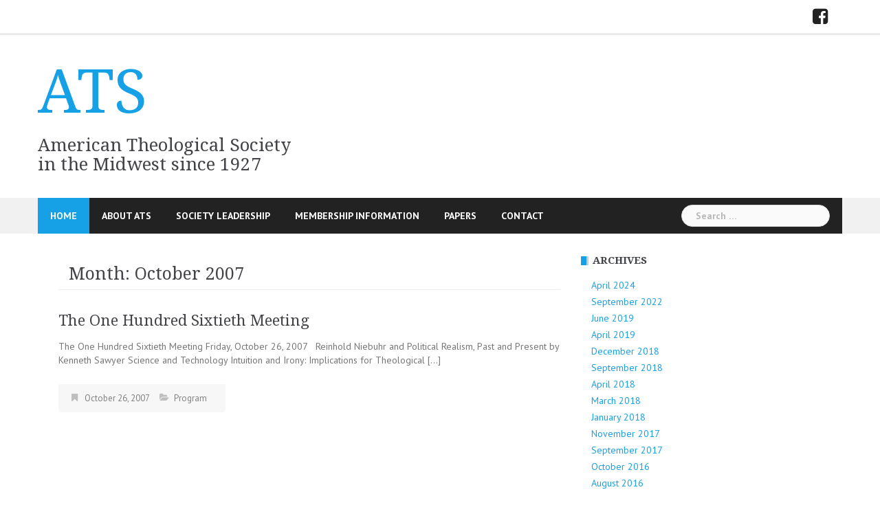

--- FILE ---
content_type: text/html; charset=UTF-8
request_url: https://www.americantheologicalsociety.org/archives/date/2007/10
body_size: 7654
content:
<!DOCTYPE html>
<html lang="en-US">
<head>
<meta charset="UTF-8">
<meta name="viewport" content="width=device-width, initial-scale=1">
<link rel="profile" href="http://gmpg.org/xfn/11">
<link rel="pingback" href="https://www.americantheologicalsociety.org/xmlrpc.php">

<title>October 2007 &#8211; ATS</title>
<meta name='robots' content='max-image-preview:large' />
<link rel='dns-prefetch' href='//fonts.googleapis.com' />
<link rel="alternate" type="application/rss+xml" title="ATS &raquo; Feed" href="https://www.americantheologicalsociety.org/feed" />
<link rel="alternate" type="application/rss+xml" title="ATS &raquo; Comments Feed" href="https://www.americantheologicalsociety.org/comments/feed" />
<style id='wp-img-auto-sizes-contain-inline-css' type='text/css'>
img:is([sizes=auto i],[sizes^="auto," i]){contain-intrinsic-size:3000px 1500px}
/*# sourceURL=wp-img-auto-sizes-contain-inline-css */
</style>
<link rel='stylesheet' id='newsanchor-bootstrap-css' href='https://www.americantheologicalsociety.org/wp-content/themes/newsanchor/css/bootstrap/bootstrap.min.css?ver=1' type='text/css' media='all' />
<style id='wp-emoji-styles-inline-css' type='text/css'>

	img.wp-smiley, img.emoji {
		display: inline !important;
		border: none !important;
		box-shadow: none !important;
		height: 1em !important;
		width: 1em !important;
		margin: 0 0.07em !important;
		vertical-align: -0.1em !important;
		background: none !important;
		padding: 0 !important;
	}
/*# sourceURL=wp-emoji-styles-inline-css */
</style>
<style id='wp-block-library-inline-css' type='text/css'>
:root{--wp-block-synced-color:#7a00df;--wp-block-synced-color--rgb:122,0,223;--wp-bound-block-color:var(--wp-block-synced-color);--wp-editor-canvas-background:#ddd;--wp-admin-theme-color:#007cba;--wp-admin-theme-color--rgb:0,124,186;--wp-admin-theme-color-darker-10:#006ba1;--wp-admin-theme-color-darker-10--rgb:0,107,160.5;--wp-admin-theme-color-darker-20:#005a87;--wp-admin-theme-color-darker-20--rgb:0,90,135;--wp-admin-border-width-focus:2px}@media (min-resolution:192dpi){:root{--wp-admin-border-width-focus:1.5px}}.wp-element-button{cursor:pointer}:root .has-very-light-gray-background-color{background-color:#eee}:root .has-very-dark-gray-background-color{background-color:#313131}:root .has-very-light-gray-color{color:#eee}:root .has-very-dark-gray-color{color:#313131}:root .has-vivid-green-cyan-to-vivid-cyan-blue-gradient-background{background:linear-gradient(135deg,#00d084,#0693e3)}:root .has-purple-crush-gradient-background{background:linear-gradient(135deg,#34e2e4,#4721fb 50%,#ab1dfe)}:root .has-hazy-dawn-gradient-background{background:linear-gradient(135deg,#faaca8,#dad0ec)}:root .has-subdued-olive-gradient-background{background:linear-gradient(135deg,#fafae1,#67a671)}:root .has-atomic-cream-gradient-background{background:linear-gradient(135deg,#fdd79a,#004a59)}:root .has-nightshade-gradient-background{background:linear-gradient(135deg,#330968,#31cdcf)}:root .has-midnight-gradient-background{background:linear-gradient(135deg,#020381,#2874fc)}:root{--wp--preset--font-size--normal:16px;--wp--preset--font-size--huge:42px}.has-regular-font-size{font-size:1em}.has-larger-font-size{font-size:2.625em}.has-normal-font-size{font-size:var(--wp--preset--font-size--normal)}.has-huge-font-size{font-size:var(--wp--preset--font-size--huge)}.has-text-align-center{text-align:center}.has-text-align-left{text-align:left}.has-text-align-right{text-align:right}.has-fit-text{white-space:nowrap!important}#end-resizable-editor-section{display:none}.aligncenter{clear:both}.items-justified-left{justify-content:flex-start}.items-justified-center{justify-content:center}.items-justified-right{justify-content:flex-end}.items-justified-space-between{justify-content:space-between}.screen-reader-text{border:0;clip-path:inset(50%);height:1px;margin:-1px;overflow:hidden;padding:0;position:absolute;width:1px;word-wrap:normal!important}.screen-reader-text:focus{background-color:#ddd;clip-path:none;color:#444;display:block;font-size:1em;height:auto;left:5px;line-height:normal;padding:15px 23px 14px;text-decoration:none;top:5px;width:auto;z-index:100000}html :where(.has-border-color){border-style:solid}html :where([style*=border-top-color]){border-top-style:solid}html :where([style*=border-right-color]){border-right-style:solid}html :where([style*=border-bottom-color]){border-bottom-style:solid}html :where([style*=border-left-color]){border-left-style:solid}html :where([style*=border-width]){border-style:solid}html :where([style*=border-top-width]){border-top-style:solid}html :where([style*=border-right-width]){border-right-style:solid}html :where([style*=border-bottom-width]){border-bottom-style:solid}html :where([style*=border-left-width]){border-left-style:solid}html :where(img[class*=wp-image-]){height:auto;max-width:100%}:where(figure){margin:0 0 1em}html :where(.is-position-sticky){--wp-admin--admin-bar--position-offset:var(--wp-admin--admin-bar--height,0px)}@media screen and (max-width:600px){html :where(.is-position-sticky){--wp-admin--admin-bar--position-offset:0px}}

/*# sourceURL=wp-block-library-inline-css */
</style><style id='global-styles-inline-css' type='text/css'>
:root{--wp--preset--aspect-ratio--square: 1;--wp--preset--aspect-ratio--4-3: 4/3;--wp--preset--aspect-ratio--3-4: 3/4;--wp--preset--aspect-ratio--3-2: 3/2;--wp--preset--aspect-ratio--2-3: 2/3;--wp--preset--aspect-ratio--16-9: 16/9;--wp--preset--aspect-ratio--9-16: 9/16;--wp--preset--color--black: #000000;--wp--preset--color--cyan-bluish-gray: #abb8c3;--wp--preset--color--white: #ffffff;--wp--preset--color--pale-pink: #f78da7;--wp--preset--color--vivid-red: #cf2e2e;--wp--preset--color--luminous-vivid-orange: #ff6900;--wp--preset--color--luminous-vivid-amber: #fcb900;--wp--preset--color--light-green-cyan: #7bdcb5;--wp--preset--color--vivid-green-cyan: #00d084;--wp--preset--color--pale-cyan-blue: #8ed1fc;--wp--preset--color--vivid-cyan-blue: #0693e3;--wp--preset--color--vivid-purple: #9b51e0;--wp--preset--gradient--vivid-cyan-blue-to-vivid-purple: linear-gradient(135deg,rgb(6,147,227) 0%,rgb(155,81,224) 100%);--wp--preset--gradient--light-green-cyan-to-vivid-green-cyan: linear-gradient(135deg,rgb(122,220,180) 0%,rgb(0,208,130) 100%);--wp--preset--gradient--luminous-vivid-amber-to-luminous-vivid-orange: linear-gradient(135deg,rgb(252,185,0) 0%,rgb(255,105,0) 100%);--wp--preset--gradient--luminous-vivid-orange-to-vivid-red: linear-gradient(135deg,rgb(255,105,0) 0%,rgb(207,46,46) 100%);--wp--preset--gradient--very-light-gray-to-cyan-bluish-gray: linear-gradient(135deg,rgb(238,238,238) 0%,rgb(169,184,195) 100%);--wp--preset--gradient--cool-to-warm-spectrum: linear-gradient(135deg,rgb(74,234,220) 0%,rgb(151,120,209) 20%,rgb(207,42,186) 40%,rgb(238,44,130) 60%,rgb(251,105,98) 80%,rgb(254,248,76) 100%);--wp--preset--gradient--blush-light-purple: linear-gradient(135deg,rgb(255,206,236) 0%,rgb(152,150,240) 100%);--wp--preset--gradient--blush-bordeaux: linear-gradient(135deg,rgb(254,205,165) 0%,rgb(254,45,45) 50%,rgb(107,0,62) 100%);--wp--preset--gradient--luminous-dusk: linear-gradient(135deg,rgb(255,203,112) 0%,rgb(199,81,192) 50%,rgb(65,88,208) 100%);--wp--preset--gradient--pale-ocean: linear-gradient(135deg,rgb(255,245,203) 0%,rgb(182,227,212) 50%,rgb(51,167,181) 100%);--wp--preset--gradient--electric-grass: linear-gradient(135deg,rgb(202,248,128) 0%,rgb(113,206,126) 100%);--wp--preset--gradient--midnight: linear-gradient(135deg,rgb(2,3,129) 0%,rgb(40,116,252) 100%);--wp--preset--font-size--small: 13px;--wp--preset--font-size--medium: 20px;--wp--preset--font-size--large: 36px;--wp--preset--font-size--x-large: 42px;--wp--preset--spacing--20: 0.44rem;--wp--preset--spacing--30: 0.67rem;--wp--preset--spacing--40: 1rem;--wp--preset--spacing--50: 1.5rem;--wp--preset--spacing--60: 2.25rem;--wp--preset--spacing--70: 3.38rem;--wp--preset--spacing--80: 5.06rem;--wp--preset--shadow--natural: 6px 6px 9px rgba(0, 0, 0, 0.2);--wp--preset--shadow--deep: 12px 12px 50px rgba(0, 0, 0, 0.4);--wp--preset--shadow--sharp: 6px 6px 0px rgba(0, 0, 0, 0.2);--wp--preset--shadow--outlined: 6px 6px 0px -3px rgb(255, 255, 255), 6px 6px rgb(0, 0, 0);--wp--preset--shadow--crisp: 6px 6px 0px rgb(0, 0, 0);}:where(.is-layout-flex){gap: 0.5em;}:where(.is-layout-grid){gap: 0.5em;}body .is-layout-flex{display: flex;}.is-layout-flex{flex-wrap: wrap;align-items: center;}.is-layout-flex > :is(*, div){margin: 0;}body .is-layout-grid{display: grid;}.is-layout-grid > :is(*, div){margin: 0;}:where(.wp-block-columns.is-layout-flex){gap: 2em;}:where(.wp-block-columns.is-layout-grid){gap: 2em;}:where(.wp-block-post-template.is-layout-flex){gap: 1.25em;}:where(.wp-block-post-template.is-layout-grid){gap: 1.25em;}.has-black-color{color: var(--wp--preset--color--black) !important;}.has-cyan-bluish-gray-color{color: var(--wp--preset--color--cyan-bluish-gray) !important;}.has-white-color{color: var(--wp--preset--color--white) !important;}.has-pale-pink-color{color: var(--wp--preset--color--pale-pink) !important;}.has-vivid-red-color{color: var(--wp--preset--color--vivid-red) !important;}.has-luminous-vivid-orange-color{color: var(--wp--preset--color--luminous-vivid-orange) !important;}.has-luminous-vivid-amber-color{color: var(--wp--preset--color--luminous-vivid-amber) !important;}.has-light-green-cyan-color{color: var(--wp--preset--color--light-green-cyan) !important;}.has-vivid-green-cyan-color{color: var(--wp--preset--color--vivid-green-cyan) !important;}.has-pale-cyan-blue-color{color: var(--wp--preset--color--pale-cyan-blue) !important;}.has-vivid-cyan-blue-color{color: var(--wp--preset--color--vivid-cyan-blue) !important;}.has-vivid-purple-color{color: var(--wp--preset--color--vivid-purple) !important;}.has-black-background-color{background-color: var(--wp--preset--color--black) !important;}.has-cyan-bluish-gray-background-color{background-color: var(--wp--preset--color--cyan-bluish-gray) !important;}.has-white-background-color{background-color: var(--wp--preset--color--white) !important;}.has-pale-pink-background-color{background-color: var(--wp--preset--color--pale-pink) !important;}.has-vivid-red-background-color{background-color: var(--wp--preset--color--vivid-red) !important;}.has-luminous-vivid-orange-background-color{background-color: var(--wp--preset--color--luminous-vivid-orange) !important;}.has-luminous-vivid-amber-background-color{background-color: var(--wp--preset--color--luminous-vivid-amber) !important;}.has-light-green-cyan-background-color{background-color: var(--wp--preset--color--light-green-cyan) !important;}.has-vivid-green-cyan-background-color{background-color: var(--wp--preset--color--vivid-green-cyan) !important;}.has-pale-cyan-blue-background-color{background-color: var(--wp--preset--color--pale-cyan-blue) !important;}.has-vivid-cyan-blue-background-color{background-color: var(--wp--preset--color--vivid-cyan-blue) !important;}.has-vivid-purple-background-color{background-color: var(--wp--preset--color--vivid-purple) !important;}.has-black-border-color{border-color: var(--wp--preset--color--black) !important;}.has-cyan-bluish-gray-border-color{border-color: var(--wp--preset--color--cyan-bluish-gray) !important;}.has-white-border-color{border-color: var(--wp--preset--color--white) !important;}.has-pale-pink-border-color{border-color: var(--wp--preset--color--pale-pink) !important;}.has-vivid-red-border-color{border-color: var(--wp--preset--color--vivid-red) !important;}.has-luminous-vivid-orange-border-color{border-color: var(--wp--preset--color--luminous-vivid-orange) !important;}.has-luminous-vivid-amber-border-color{border-color: var(--wp--preset--color--luminous-vivid-amber) !important;}.has-light-green-cyan-border-color{border-color: var(--wp--preset--color--light-green-cyan) !important;}.has-vivid-green-cyan-border-color{border-color: var(--wp--preset--color--vivid-green-cyan) !important;}.has-pale-cyan-blue-border-color{border-color: var(--wp--preset--color--pale-cyan-blue) !important;}.has-vivid-cyan-blue-border-color{border-color: var(--wp--preset--color--vivid-cyan-blue) !important;}.has-vivid-purple-border-color{border-color: var(--wp--preset--color--vivid-purple) !important;}.has-vivid-cyan-blue-to-vivid-purple-gradient-background{background: var(--wp--preset--gradient--vivid-cyan-blue-to-vivid-purple) !important;}.has-light-green-cyan-to-vivid-green-cyan-gradient-background{background: var(--wp--preset--gradient--light-green-cyan-to-vivid-green-cyan) !important;}.has-luminous-vivid-amber-to-luminous-vivid-orange-gradient-background{background: var(--wp--preset--gradient--luminous-vivid-amber-to-luminous-vivid-orange) !important;}.has-luminous-vivid-orange-to-vivid-red-gradient-background{background: var(--wp--preset--gradient--luminous-vivid-orange-to-vivid-red) !important;}.has-very-light-gray-to-cyan-bluish-gray-gradient-background{background: var(--wp--preset--gradient--very-light-gray-to-cyan-bluish-gray) !important;}.has-cool-to-warm-spectrum-gradient-background{background: var(--wp--preset--gradient--cool-to-warm-spectrum) !important;}.has-blush-light-purple-gradient-background{background: var(--wp--preset--gradient--blush-light-purple) !important;}.has-blush-bordeaux-gradient-background{background: var(--wp--preset--gradient--blush-bordeaux) !important;}.has-luminous-dusk-gradient-background{background: var(--wp--preset--gradient--luminous-dusk) !important;}.has-pale-ocean-gradient-background{background: var(--wp--preset--gradient--pale-ocean) !important;}.has-electric-grass-gradient-background{background: var(--wp--preset--gradient--electric-grass) !important;}.has-midnight-gradient-background{background: var(--wp--preset--gradient--midnight) !important;}.has-small-font-size{font-size: var(--wp--preset--font-size--small) !important;}.has-medium-font-size{font-size: var(--wp--preset--font-size--medium) !important;}.has-large-font-size{font-size: var(--wp--preset--font-size--large) !important;}.has-x-large-font-size{font-size: var(--wp--preset--font-size--x-large) !important;}
/*# sourceURL=global-styles-inline-css */
</style>

<style id='classic-theme-styles-inline-css' type='text/css'>
/*! This file is auto-generated */
.wp-block-button__link{color:#fff;background-color:#32373c;border-radius:9999px;box-shadow:none;text-decoration:none;padding:calc(.667em + 2px) calc(1.333em + 2px);font-size:1.125em}.wp-block-file__button{background:#32373c;color:#fff;text-decoration:none}
/*# sourceURL=/wp-includes/css/classic-themes.min.css */
</style>
<link rel='stylesheet' id='newsanchor-body-fonts-css' href='//fonts.googleapis.com/css?family=PT+Sans%3A400%2C700&#038;ver=6.9' type='text/css' media='all' />
<link rel='stylesheet' id='newsanchor-headings-fonts-css' href='//fonts.googleapis.com/css?family=Droid+Serif%3A400%2C700&#038;ver=6.9' type='text/css' media='all' />
<link rel='stylesheet' id='newsanchor-style-css' href='https://www.americantheologicalsociety.org/wp-content/themes/newsanchor/style.css?ver=6.9' type='text/css' media='all' />
<style id='newsanchor-style-inline-css' type='text/css'>
.site-title { font-size:88px; }
.site-description { font-size:26px; }
h1 { font-size:52px; }
h2 { font-size:42px; }
h3 { font-size:32px; }
h4 { font-size:25px; }
h5 { font-size:20px; }
h6 { font-size:18px; }
body { font-size:14px; }
.site-description { color:#424347}
.top-header,.main-header { background-color:#ffffff}
.bottom-header .header-nav { background-color:#222;}
#mainnav ul .top-menu-item-2:hover { background-color:#fe2d18;}
#mainnav ul .top-menu-item-3:hover { background-color:#91ce29;}
#mainnav ul .top-menu-item-4:hover { background-color:#ff9600;}
#mainnav ul .top-menu-item-5:hover { background-color:#b22234;}
#mainnav ul .top-menu-item-0:hover { background-color:#c71c77;}
body { color:#767676}
.site-info { background-color:#1e1e1e}
.footer-widgets.widget-area,.footer-widgets.widget-area a { color:#949494}
.footer-widgets { background-color:#222}

/*# sourceURL=newsanchor-style-inline-css */
</style>
<link rel='stylesheet' id='newsanchor-font-awesome-css' href='https://www.americantheologicalsociety.org/wp-content/themes/newsanchor/fonts/font-awesome.min.css?ver=6.9' type='text/css' media='all' />
<script type="text/javascript" src="https://www.americantheologicalsociety.org/wp-includes/js/jquery/jquery.min.js?ver=3.7.1" id="jquery-core-js"></script>
<script type="text/javascript" src="https://www.americantheologicalsociety.org/wp-includes/js/jquery/jquery-migrate.min.js?ver=3.4.1" id="jquery-migrate-js"></script>
<script type="text/javascript" src="https://www.americantheologicalsociety.org/wp-content/themes/newsanchor/js/owl.carousel.min.js?ver=1" id="newsanchor-owl-script-js"></script>
<link rel="https://api.w.org/" href="https://www.americantheologicalsociety.org/wp-json/" /><link rel="EditURI" type="application/rsd+xml" title="RSD" href="https://www.americantheologicalsociety.org/xmlrpc.php?rsd" />
<meta name="generator" content="WordPress 6.9" />
<!-- Analytics by WP Statistics - https://wp-statistics.com -->
<!--[if lt IE 9]>
<script src="https://www.americantheologicalsociety.org/wp-content/themes/newsanchor/js/html5shiv.js"></script>
<![endif]-->
</head>

<body class="archive date wp-theme-newsanchor">
<div class="preloader">
    <div class="spinner">
        <div class="pre-bounce1"></div>
        <div class="pre-bounce2"></div>
    </div>
</div>
<div id="page" class="hfeed site">
	<a class="skip-link screen-reader-text" href="#content">Skip to content</a>

   	<header id="header" class="header">
	   	<div class="top-header">
	   		<div class="container">
									<nav class="social-navigation clearfix">
						<div class="menu-social-container"><ul id="menu-social" class="menu clearfix"><li id="menu-item-551" class="menu-item menu-item-type-custom menu-item-object-custom menu-item-551"><a href="https://www.facebook.com/groups/americantheologicalsociety/"><span class="screen-reader-text">FB</span></a></li>
</ul></div>					</nav>
						   					
			</div>
	   	</div><!-- /.top-header -->

	   	<div class="main-header">
			<div class="container">
				<div class="row">
					<div class="col-md-4">
		              	<div id="logo" class="logo">
				        							<h1 class="site-title"><a href="https://www.americantheologicalsociety.org/" rel="home">ATS</a></h1>
							<h2 class="site-description">American Theological Society in the Midwest since 1927</h2>	        
				        		            	</div>
		            </div>

		            	            </div>
	         </div>
	   	</div><!-- /.main-header -->

		<div class="bottom-header">
			<div class="container">
				<div class="row">
					<div class="col-md-12">
						<div class="header-nav clearfix">
							<div class="btn-menu"></div><!-- //mobile menu button -->
							<nav id="mainnav" class="mainnav">
								<ul id="primary-menu" class="clearfix"><li id="menu-item-257" class="menu-item menu-item-type-custom menu-item-object-custom menu-item-home menu-item-257 top-menu-item-1"><a href="http://www.americantheologicalsociety.org/">Home</a></li>
<li id="menu-item-15" class="menu-item menu-item-type-post_type menu-item-object-page menu-item-15 top-menu-item-2"><a href="https://www.americantheologicalsociety.org/about-ats">About ATS</a></li>
<li id="menu-item-29" class="menu-item menu-item-type-post_type menu-item-object-page menu-item-29 top-menu-item-3"><a href="https://www.americantheologicalsociety.org/society-leadership">Society Leadership</a></li>
<li id="menu-item-21" class="menu-item menu-item-type-post_type menu-item-object-page menu-item-21 top-menu-item-4"><a href="https://www.americantheologicalsociety.org/membership-information">Membership Information</a></li>
<li id="menu-item-187" class="menu-item menu-item-type-post_type menu-item-object-page menu-item-187 top-menu-item-5"><a href="https://www.americantheologicalsociety.org/papers">Papers</a></li>
<li id="menu-item-249" class="menu-item menu-item-type-post_type menu-item-object-page menu-item-249 top-menu-item-0"><a href="https://www.americantheologicalsociety.org/?page_id=247">Contact</a></li>
</ul>							</nav><!-- /nav -->
							<div class="search-header">
								<form role="search" method="get" class="search-form" action="https://www.americantheologicalsociety.org/">
				<label>
					<span class="screen-reader-text">Search for:</span>
					<input type="search" class="search-field" placeholder="Search &hellip;" value="" name="s" />
				</label>
				<input type="submit" class="search-submit" value="Search" />
			</form>							</div>
						</div>
					</div><!-- /.col-md-12 -->
				</div><!-- /.row -->
			</div><!-- /.container -->
		</div><!-- /.bottom-header -->
	</header>

	<div class="page-content">
		<div class="container content-wrapper">
			<div class="row">
				
	<div id="primary" class="content-area col-md-8 classic">
		<main id="main" class="site-main" role="main">

		
			<header class="page-header">
				<h4 class="page-title">Month: <span>October 2007</span></h4>			</header><!-- .page-header -->

			<div class="posts-layout">
			
				
<article id="post-103" class="post-103 post type-post status-publish format-standard hentry category-program clearfix">

	
	<div class="content-entry">
		<header class="entry-header">
			<h3 class="entry-title"><a href="https://www.americantheologicalsociety.org/archives/103" rel="bookmark">The One Hundred Sixtieth Meeting</a></h3>		</header><!-- .entry-header -->
		<div class="excerpt-entry">
			<p>The One Hundred Sixtieth Meeting Friday, October 26, 2007 &nbsp; Reinhold Niebuhr and Political Realism, Past and Present by Kenneth Sawyer Science and Technology Intuition and Irony: Implications for Theological [&hellip;]</p>
					</div>
				<div class="post-meta activity">
			<span class="posted-on date"><a href="https://www.americantheologicalsociety.org/archives/103" rel="bookmark"><time class="entry-date published" datetime="2007-10-26T18:22:05-05:00">October 26, 2007</time><time class="updated" datetime="2020-02-05T19:15:37-05:00">February 5, 2020</time></a></span><span class="byline"> <span class="author vcard"><a class="url fn n" href="https://www.americantheologicalsociety.org/archives/author/mlaturk1">ATS</a></span></span><span class="categories"> <a href="https://www.americantheologicalsociety.org/archives/category/program" rel="category tag">Program</a></span>		</div><!-- .entry-meta -->
				
	</div>

</article><!-- #post-## -->

						</div>

			
		
		</main><!-- #main -->
	</div><!-- #primary -->


<div id="secondary" class="sidebar col-md-4" role="complementary">
	<aside id="archives-5" class="widget widget_archive"><h5 class="widget-title">Archives</h5>
			<ul>
					<li><a href='https://www.americantheologicalsociety.org/archives/date/2024/04'>April 2024</a></li>
	<li><a href='https://www.americantheologicalsociety.org/archives/date/2022/09'>September 2022</a></li>
	<li><a href='https://www.americantheologicalsociety.org/archives/date/2019/06'>June 2019</a></li>
	<li><a href='https://www.americantheologicalsociety.org/archives/date/2019/04'>April 2019</a></li>
	<li><a href='https://www.americantheologicalsociety.org/archives/date/2018/12'>December 2018</a></li>
	<li><a href='https://www.americantheologicalsociety.org/archives/date/2018/09'>September 2018</a></li>
	<li><a href='https://www.americantheologicalsociety.org/archives/date/2018/04'>April 2018</a></li>
	<li><a href='https://www.americantheologicalsociety.org/archives/date/2018/03'>March 2018</a></li>
	<li><a href='https://www.americantheologicalsociety.org/archives/date/2018/01'>January 2018</a></li>
	<li><a href='https://www.americantheologicalsociety.org/archives/date/2017/11'>November 2017</a></li>
	<li><a href='https://www.americantheologicalsociety.org/archives/date/2017/09'>September 2017</a></li>
	<li><a href='https://www.americantheologicalsociety.org/archives/date/2016/10'>October 2016</a></li>
	<li><a href='https://www.americantheologicalsociety.org/archives/date/2016/08'>August 2016</a></li>
	<li><a href='https://www.americantheologicalsociety.org/archives/date/2016/07'>July 2016</a></li>
	<li><a href='https://www.americantheologicalsociety.org/archives/date/2016/04'>April 2016</a></li>
	<li><a href='https://www.americantheologicalsociety.org/archives/date/2016/01'>January 2016</a></li>
	<li><a href='https://www.americantheologicalsociety.org/archives/date/2015/10'>October 2015</a></li>
	<li><a href='https://www.americantheologicalsociety.org/archives/date/2015/08'>August 2015</a></li>
	<li><a href='https://www.americantheologicalsociety.org/archives/date/2015/04'>April 2015</a></li>
	<li><a href='https://www.americantheologicalsociety.org/archives/date/2015/03'>March 2015</a></li>
	<li><a href='https://www.americantheologicalsociety.org/archives/date/2015/02'>February 2015</a></li>
	<li><a href='https://www.americantheologicalsociety.org/archives/date/2015/01'>January 2015</a></li>
	<li><a href='https://www.americantheologicalsociety.org/archives/date/2014/10'>October 2014</a></li>
	<li><a href='https://www.americantheologicalsociety.org/archives/date/2014/08'>August 2014</a></li>
	<li><a href='https://www.americantheologicalsociety.org/archives/date/2014/04'>April 2014</a></li>
	<li><a href='https://www.americantheologicalsociety.org/archives/date/2014/01'>January 2014</a></li>
	<li><a href='https://www.americantheologicalsociety.org/archives/date/2013/10'>October 2013</a></li>
	<li><a href='https://www.americantheologicalsociety.org/archives/date/2013/07'>July 2013</a></li>
	<li><a href='https://www.americantheologicalsociety.org/archives/date/2012/10'>October 2012</a></li>
	<li><a href='https://www.americantheologicalsociety.org/archives/date/2012/04'>April 2012</a></li>
	<li><a href='https://www.americantheologicalsociety.org/archives/date/2012/02'>February 2012</a></li>
	<li><a href='https://www.americantheologicalsociety.org/archives/date/2011/10'>October 2011</a></li>
	<li><a href='https://www.americantheologicalsociety.org/archives/date/2011/04'>April 2011</a></li>
	<li><a href='https://www.americantheologicalsociety.org/archives/date/2011/01'>January 2011</a></li>
	<li><a href='https://www.americantheologicalsociety.org/archives/date/2010/11'>November 2010</a></li>
	<li><a href='https://www.americantheologicalsociety.org/archives/date/2010/10'>October 2010</a></li>
	<li><a href='https://www.americantheologicalsociety.org/archives/date/2010/09'>September 2010</a></li>
	<li><a href='https://www.americantheologicalsociety.org/archives/date/2010/04'>April 2010</a></li>
	<li><a href='https://www.americantheologicalsociety.org/archives/date/2010/01'>January 2010</a></li>
	<li><a href='https://www.americantheologicalsociety.org/archives/date/2009/10'>October 2009</a></li>
	<li><a href='https://www.americantheologicalsociety.org/archives/date/2009/07'>July 2009</a></li>
	<li><a href='https://www.americantheologicalsociety.org/archives/date/2009/04'>April 2009</a></li>
	<li><a href='https://www.americantheologicalsociety.org/archives/date/2009/01'>January 2009</a></li>
	<li><a href='https://www.americantheologicalsociety.org/archives/date/2008/12'>December 2008</a></li>
	<li><a href='https://www.americantheologicalsociety.org/archives/date/2008/10'>October 2008</a></li>
	<li><a href='https://www.americantheologicalsociety.org/archives/date/2008/04'>April 2008</a></li>
	<li><a href='https://www.americantheologicalsociety.org/archives/date/2007/10' aria-current="page">October 2007</a></li>
	<li><a href='https://www.americantheologicalsociety.org/archives/date/2007/04'>April 2007</a></li>
	<li><a href='https://www.americantheologicalsociety.org/archives/date/2007/01'>January 2007</a></li>
	<li><a href='https://www.americantheologicalsociety.org/archives/date/2006/11'>November 2006</a></li>
	<li><a href='https://www.americantheologicalsociety.org/archives/date/2006/10'>October 2006</a></li>
	<li><a href='https://www.americantheologicalsociety.org/archives/date/2006/04'>April 2006</a></li>
	<li><a href='https://www.americantheologicalsociety.org/archives/date/2005/10'>October 2005</a></li>
	<li><a href='https://www.americantheologicalsociety.org/archives/date/2005/04'>April 2005</a></li>
	<li><a href='https://www.americantheologicalsociety.org/archives/date/2004/11'>November 2004</a></li>
	<li><a href='https://www.americantheologicalsociety.org/archives/date/2004/10'>October 2004</a></li>
	<li><a href='https://www.americantheologicalsociety.org/archives/date/2004/09'>September 2004</a></li>
	<li><a href='https://www.americantheologicalsociety.org/archives/date/2004/04'>April 2004</a></li>
	<li><a href='https://www.americantheologicalsociety.org/archives/date/2003/11'>November 2003</a></li>
	<li><a href='https://www.americantheologicalsociety.org/archives/date/2003/10'>October 2003</a></li>
	<li><a href='https://www.americantheologicalsociety.org/archives/date/2003/04'>April 2003</a></li>
	<li><a href='https://www.americantheologicalsociety.org/archives/date/2003/02'>February 2003</a></li>
	<li><a href='https://www.americantheologicalsociety.org/archives/date/2002/12'>December 2002</a></li>
	<li><a href='https://www.americantheologicalsociety.org/archives/date/2002/11'>November 2002</a></li>
	<li><a href='https://www.americantheologicalsociety.org/archives/date/2002/10'>October 2002</a></li>
	<li><a href='https://www.americantheologicalsociety.org/archives/date/2002/04'>April 2002</a></li>
	<li><a href='https://www.americantheologicalsociety.org/archives/date/2001/10'>October 2001</a></li>
	<li><a href='https://www.americantheologicalsociety.org/archives/date/2001/04'>April 2001</a></li>
	<li><a href='https://www.americantheologicalsociety.org/archives/date/2000/10'>October 2000</a></li>
	<li><a href='https://www.americantheologicalsociety.org/archives/date/2000/09'>September 2000</a></li>
	<li><a href='https://www.americantheologicalsociety.org/archives/date/2000/04'>April 2000</a></li>
	<li><a href='https://www.americantheologicalsociety.org/archives/date/1999/11'>November 1999</a></li>
	<li><a href='https://www.americantheologicalsociety.org/archives/date/1999/01'>January 1999</a></li>
	<li><a href='https://www.americantheologicalsociety.org/archives/date/1998/10'>October 1998</a></li>
	<li><a href='https://www.americantheologicalsociety.org/archives/date/1997/10'>October 1997</a></li>
	<li><a href='https://www.americantheologicalsociety.org/archives/date/1997/01'>January 1997</a></li>
	<li><a href='https://www.americantheologicalsociety.org/archives/date/1996/12'>December 1996</a></li>
	<li><a href='https://www.americantheologicalsociety.org/archives/date/1995/01'>January 1995</a></li>
	<li><a href='https://www.americantheologicalsociety.org/archives/date/1992/11'>November 1992</a></li>
	<li><a href='https://www.americantheologicalsociety.org/archives/date/1990/01'>January 1990</a></li>
	<li><a href='https://www.americantheologicalsociety.org/archives/date/1989/01'>January 1989</a></li>
			</ul>

			</aside><aside id="search-3" class="widget widget_search"><form role="search" method="get" class="search-form" action="https://www.americantheologicalsociety.org/">
				<label>
					<span class="screen-reader-text">Search for:</span>
					<input type="search" class="search-field" placeholder="Search &hellip;" value="" name="s" />
				</label>
				<input type="submit" class="search-submit" value="Search" />
			</form></aside></div><!-- #secondary -->

			</div>
		</div>		
	</div><!-- .page-content -->

    <a class="go-top">
        <i class="fa fa-angle-up"></i>
    </a>

	<footer id="colophon" class="site-info" role="contentinfo">
		<div class="go-top2"></div>

		
		<div class="container">
			<p class="site-description">American Theological Society in the Midwest <strong><i>—</i></strong> All Rights Reserved</p>

		</div><!-- /.container -->
	</footer><!-- #colophon -->

</div><!-- #page -->

<script type="speculationrules">
{"prefetch":[{"source":"document","where":{"and":[{"href_matches":"/*"},{"not":{"href_matches":["/wp-*.php","/wp-admin/*","/wp-content/uploads/*","/wp-content/*","/wp-content/plugins/*","/wp-content/themes/newsanchor/*","/*\\?(.+)"]}},{"not":{"selector_matches":"a[rel~=\"nofollow\"]"}},{"not":{"selector_matches":".no-prefetch, .no-prefetch a"}}]},"eagerness":"conservative"}]}
</script>
<script type="text/javascript" src="https://www.americantheologicalsociety.org/wp-content/themes/newsanchor/js/jquery.fitvids.js?ver=6.9" id="newsanchor-fitvids-js"></script>
<script type="text/javascript" src="https://www.americantheologicalsociety.org/wp-includes/js/imagesloaded.min.js?ver=5.0.0" id="imagesloaded-js"></script>
<script type="text/javascript" src="https://www.americantheologicalsociety.org/wp-content/themes/newsanchor/js/main.js?ver=6.9" id="newsanchor-main-js"></script>
<script type="text/javascript" src="https://www.americantheologicalsociety.org/wp-content/themes/newsanchor/js/skip-link-focus-fix.js?ver=20130115" id="newsanchor-skip-link-focus-fix-js"></script>
<script id="wp-emoji-settings" type="application/json">
{"baseUrl":"https://s.w.org/images/core/emoji/17.0.2/72x72/","ext":".png","svgUrl":"https://s.w.org/images/core/emoji/17.0.2/svg/","svgExt":".svg","source":{"concatemoji":"https://www.americantheologicalsociety.org/wp-includes/js/wp-emoji-release.min.js?ver=6.9"}}
</script>
<script type="module">
/* <![CDATA[ */
/*! This file is auto-generated */
const a=JSON.parse(document.getElementById("wp-emoji-settings").textContent),o=(window._wpemojiSettings=a,"wpEmojiSettingsSupports"),s=["flag","emoji"];function i(e){try{var t={supportTests:e,timestamp:(new Date).valueOf()};sessionStorage.setItem(o,JSON.stringify(t))}catch(e){}}function c(e,t,n){e.clearRect(0,0,e.canvas.width,e.canvas.height),e.fillText(t,0,0);t=new Uint32Array(e.getImageData(0,0,e.canvas.width,e.canvas.height).data);e.clearRect(0,0,e.canvas.width,e.canvas.height),e.fillText(n,0,0);const a=new Uint32Array(e.getImageData(0,0,e.canvas.width,e.canvas.height).data);return t.every((e,t)=>e===a[t])}function p(e,t){e.clearRect(0,0,e.canvas.width,e.canvas.height),e.fillText(t,0,0);var n=e.getImageData(16,16,1,1);for(let e=0;e<n.data.length;e++)if(0!==n.data[e])return!1;return!0}function u(e,t,n,a){switch(t){case"flag":return n(e,"\ud83c\udff3\ufe0f\u200d\u26a7\ufe0f","\ud83c\udff3\ufe0f\u200b\u26a7\ufe0f")?!1:!n(e,"\ud83c\udde8\ud83c\uddf6","\ud83c\udde8\u200b\ud83c\uddf6")&&!n(e,"\ud83c\udff4\udb40\udc67\udb40\udc62\udb40\udc65\udb40\udc6e\udb40\udc67\udb40\udc7f","\ud83c\udff4\u200b\udb40\udc67\u200b\udb40\udc62\u200b\udb40\udc65\u200b\udb40\udc6e\u200b\udb40\udc67\u200b\udb40\udc7f");case"emoji":return!a(e,"\ud83e\u1fac8")}return!1}function f(e,t,n,a){let r;const o=(r="undefined"!=typeof WorkerGlobalScope&&self instanceof WorkerGlobalScope?new OffscreenCanvas(300,150):document.createElement("canvas")).getContext("2d",{willReadFrequently:!0}),s=(o.textBaseline="top",o.font="600 32px Arial",{});return e.forEach(e=>{s[e]=t(o,e,n,a)}),s}function r(e){var t=document.createElement("script");t.src=e,t.defer=!0,document.head.appendChild(t)}a.supports={everything:!0,everythingExceptFlag:!0},new Promise(t=>{let n=function(){try{var e=JSON.parse(sessionStorage.getItem(o));if("object"==typeof e&&"number"==typeof e.timestamp&&(new Date).valueOf()<e.timestamp+604800&&"object"==typeof e.supportTests)return e.supportTests}catch(e){}return null}();if(!n){if("undefined"!=typeof Worker&&"undefined"!=typeof OffscreenCanvas&&"undefined"!=typeof URL&&URL.createObjectURL&&"undefined"!=typeof Blob)try{var e="postMessage("+f.toString()+"("+[JSON.stringify(s),u.toString(),c.toString(),p.toString()].join(",")+"));",a=new Blob([e],{type:"text/javascript"});const r=new Worker(URL.createObjectURL(a),{name:"wpTestEmojiSupports"});return void(r.onmessage=e=>{i(n=e.data),r.terminate(),t(n)})}catch(e){}i(n=f(s,u,c,p))}t(n)}).then(e=>{for(const n in e)a.supports[n]=e[n],a.supports.everything=a.supports.everything&&a.supports[n],"flag"!==n&&(a.supports.everythingExceptFlag=a.supports.everythingExceptFlag&&a.supports[n]);var t;a.supports.everythingExceptFlag=a.supports.everythingExceptFlag&&!a.supports.flag,a.supports.everything||((t=a.source||{}).concatemoji?r(t.concatemoji):t.wpemoji&&t.twemoji&&(r(t.twemoji),r(t.wpemoji)))});
//# sourceURL=https://www.americantheologicalsociety.org/wp-includes/js/wp-emoji-loader.min.js
/* ]]> */
</script>

</body>
</html>
